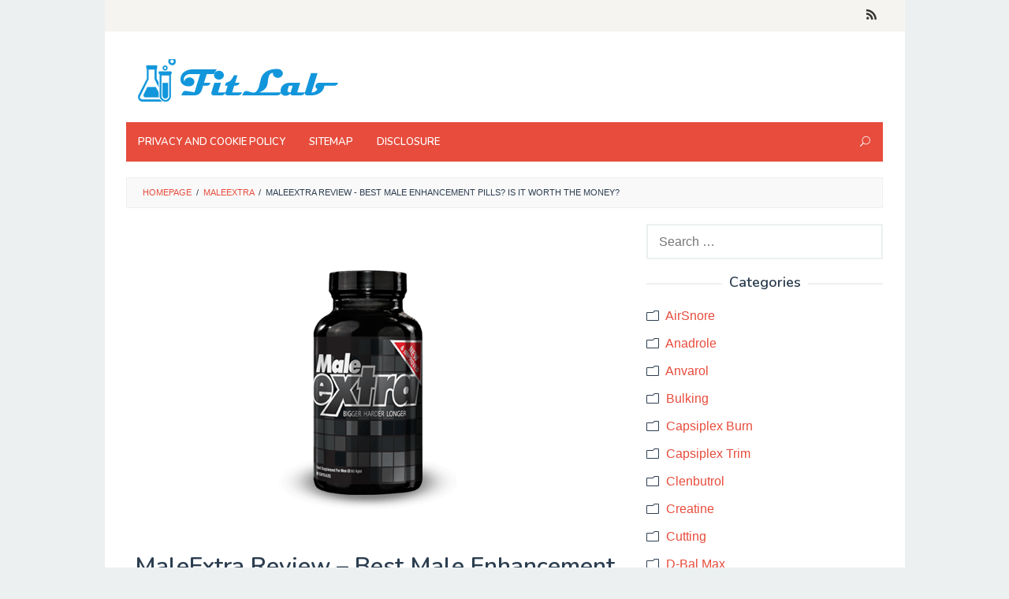

--- FILE ---
content_type: text/html; charset=UTF-8
request_url: https://fitslab.org/maleextra/
body_size: 15360
content:
<!DOCTYPE html><html lang="en-US"><head itemscope="itemscope" itemtype="http://schema.org/WebSite"><meta charset="UTF-8"><meta name="viewport" content="width=device-width, initial-scale=1"><link rel="stylesheet" media="print" onload="this.onload=null;this.media='all';" id="ao_optimized_gfonts" href="https://fonts.googleapis.com/css?family=Nunito%3Aregular%2C700%2C600%2C300%26subset%3Dlatin%2C&amp;display=swap"><link rel="profile" href="http://gmpg.org/xfn/11"><meta name='domain-validator' content='df58314c081516950584d658b84b608b'/> <script src="https://use.fontawesome.com/8dbc9d5a42.js"></script> <script src="https://code.jquery.com/jquery-3.4.1.min.js"></script> <link rel="dns-prefetch" href="http://mixi.mn/" ><meta name='robots' content='index, follow, max-image-preview:large, max-snippet:-1, max-video-preview:-1' /><link media="all" href="https://fitslab.org/wp-content/cache/autoptimize/css/autoptimize_a93897d0b48e486a758ca94ef0168f3e.css" rel="stylesheet"><title>MaleExtra Review - Best Male Enhancement Pills? Is it Worth the Money?</title><meta name="description" content="MaleExtra Review - Male Extra is a powerful formula that are known for promoting sexual health or assisting in sexual performance." /><link rel="canonical" href="https://fitslab.org/maleextra/" /><meta property="og:locale" content="en_US" /><meta property="og:type" content="article" /><meta property="og:title" content="MaleExtra Review - Best Male Enhancement Pills? Is it Worth the Money?" /><meta property="og:description" content="MaleExtra Review - Male Extra is a powerful formula that are known for promoting sexual health or assisting in sexual performance." /><meta property="og:url" content="https://fitslab.org/maleextra/" /><meta property="og:site_name" content="FitsLab" /><meta property="article:published_time" content="2022-01-03T03:46:00+00:00" /><meta property="article:modified_time" content="2022-01-28T03:20:56+00:00" /><meta property="og:image" content="https://fitslab.org/wp-content/uploads/2019/08/me-products1.png" /><meta property="og:image:width" content="600" /><meta property="og:image:height" content="400" /><meta property="og:image:type" content="image/png" /><meta name="author" content="zahra" /><meta name="twitter:card" content="summary_large_image" /><meta name="twitter:label1" content="Written by" /><meta name="twitter:data1" content="zahra" /><meta name="twitter:label2" content="Est. reading time" /><meta name="twitter:data2" content="10 minutes" /> <script type="application/ld+json" class="yoast-schema-graph">{"@context":"https://schema.org","@graph":[{"@type":"WebPage","@id":"https://fitslab.org/maleextra/","url":"https://fitslab.org/maleextra/","name":"MaleExtra Review - Best Male Enhancement Pills? Is it Worth the Money?","isPartOf":{"@id":"https://fitslab.org/#website"},"primaryImageOfPage":{"@id":"https://fitslab.org/maleextra/#primaryimage"},"image":{"@id":"https://fitslab.org/maleextra/#primaryimage"},"thumbnailUrl":"https://fitslab.org/wp-content/uploads/2019/08/me-products1.png","datePublished":"2022-01-03T03:46:00+00:00","dateModified":"2022-01-28T03:20:56+00:00","author":{"@id":"https://fitslab.org/#/schema/person/ccc37978f66ee17f904b698401f0536e"},"description":"MaleExtra Review - Male Extra is a powerful formula that are known for promoting sexual health or assisting in sexual performance.","breadcrumb":{"@id":"https://fitslab.org/maleextra/#breadcrumb"},"inLanguage":"en-US","potentialAction":[{"@type":"ReadAction","target":["https://fitslab.org/maleextra/"]}]},{"@type":"ImageObject","inLanguage":"en-US","@id":"https://fitslab.org/maleextra/#primaryimage","url":"https://fitslab.org/wp-content/uploads/2019/08/me-products1.png","contentUrl":"https://fitslab.org/wp-content/uploads/2019/08/me-products1.png","width":600,"height":400},{"@type":"BreadcrumbList","@id":"https://fitslab.org/maleextra/#breadcrumb","itemListElement":[{"@type":"ListItem","position":1,"name":"Home","item":"https://fitslab.org/"},{"@type":"ListItem","position":2,"name":"MaleExtra Review &#8211; Best Male Enhancement Pills? Is it Worth the Money?"}]},{"@type":"WebSite","@id":"https://fitslab.org/#website","url":"https://fitslab.org/","name":"FitsLab","description":"Independents Test and Review of Various Supplements","potentialAction":[{"@type":"SearchAction","target":{"@type":"EntryPoint","urlTemplate":"https://fitslab.org/?s={search_term_string}"},"query-input":"required name=search_term_string"}],"inLanguage":"en-US"},{"@type":"Person","@id":"https://fitslab.org/#/schema/person/ccc37978f66ee17f904b698401f0536e","name":"zahra","image":{"@type":"ImageObject","inLanguage":"en-US","@id":"https://fitslab.org/#/schema/person/image/","url":"https://secure.gravatar.com/avatar/0bbd63478d42f7b4264a54c7e7a70ae3?s=96&d=mm&r=g","contentUrl":"https://secure.gravatar.com/avatar/0bbd63478d42f7b4264a54c7e7a70ae3?s=96&d=mm&r=g","caption":"zahra"},"description":"Zahra Thunzira is a Jakarta-based nutritionist and gym instructor. She’s also an adventure travel, fitness, and health writer for several blogs and websites. She earned her Master degree in Public Health from University of Indonesia.","url":"https://fitslab.org/author/zahra/"}]}</script> <link href='https://fonts.gstatic.com' crossorigin='anonymous' rel='preconnect' /><link rel="alternate" type="application/rss+xml" title="FitsLab &raquo; Feed" href="https://fitslab.org/feed/" /><link rel="alternate" type="application/rss+xml" title="FitsLab &raquo; Comments Feed" href="https://fitslab.org/comments/feed/" /><link rel="alternate" type="application/rss+xml" title="FitsLab &raquo; MaleExtra Review &#8211; Best Male Enhancement Pills? Is it Worth the Money? Comments Feed" href="https://fitslab.org/maleextra/feed/" /> <script type="text/javascript">window._wpemojiSettings = {"baseUrl":"https:\/\/s.w.org\/images\/core\/emoji\/15.0.3\/72x72\/","ext":".png","svgUrl":"https:\/\/s.w.org\/images\/core\/emoji\/15.0.3\/svg\/","svgExt":".svg","source":{"concatemoji":"https:\/\/fitslab.org\/wp-includes\/js\/wp-emoji-release.min.js?ver=6.6.4"}};
/*! This file is auto-generated */
!function(i,n){var o,s,e;function c(e){try{var t={supportTests:e,timestamp:(new Date).valueOf()};sessionStorage.setItem(o,JSON.stringify(t))}catch(e){}}function p(e,t,n){e.clearRect(0,0,e.canvas.width,e.canvas.height),e.fillText(t,0,0);var t=new Uint32Array(e.getImageData(0,0,e.canvas.width,e.canvas.height).data),r=(e.clearRect(0,0,e.canvas.width,e.canvas.height),e.fillText(n,0,0),new Uint32Array(e.getImageData(0,0,e.canvas.width,e.canvas.height).data));return t.every(function(e,t){return e===r[t]})}function u(e,t,n){switch(t){case"flag":return n(e,"\ud83c\udff3\ufe0f\u200d\u26a7\ufe0f","\ud83c\udff3\ufe0f\u200b\u26a7\ufe0f")?!1:!n(e,"\ud83c\uddfa\ud83c\uddf3","\ud83c\uddfa\u200b\ud83c\uddf3")&&!n(e,"\ud83c\udff4\udb40\udc67\udb40\udc62\udb40\udc65\udb40\udc6e\udb40\udc67\udb40\udc7f","\ud83c\udff4\u200b\udb40\udc67\u200b\udb40\udc62\u200b\udb40\udc65\u200b\udb40\udc6e\u200b\udb40\udc67\u200b\udb40\udc7f");case"emoji":return!n(e,"\ud83d\udc26\u200d\u2b1b","\ud83d\udc26\u200b\u2b1b")}return!1}function f(e,t,n){var r="undefined"!=typeof WorkerGlobalScope&&self instanceof WorkerGlobalScope?new OffscreenCanvas(300,150):i.createElement("canvas"),a=r.getContext("2d",{willReadFrequently:!0}),o=(a.textBaseline="top",a.font="600 32px Arial",{});return e.forEach(function(e){o[e]=t(a,e,n)}),o}function t(e){var t=i.createElement("script");t.src=e,t.defer=!0,i.head.appendChild(t)}"undefined"!=typeof Promise&&(o="wpEmojiSettingsSupports",s=["flag","emoji"],n.supports={everything:!0,everythingExceptFlag:!0},e=new Promise(function(e){i.addEventListener("DOMContentLoaded",e,{once:!0})}),new Promise(function(t){var n=function(){try{var e=JSON.parse(sessionStorage.getItem(o));if("object"==typeof e&&"number"==typeof e.timestamp&&(new Date).valueOf()<e.timestamp+604800&&"object"==typeof e.supportTests)return e.supportTests}catch(e){}return null}();if(!n){if("undefined"!=typeof Worker&&"undefined"!=typeof OffscreenCanvas&&"undefined"!=typeof URL&&URL.createObjectURL&&"undefined"!=typeof Blob)try{var e="postMessage("+f.toString()+"("+[JSON.stringify(s),u.toString(),p.toString()].join(",")+"));",r=new Blob([e],{type:"text/javascript"}),a=new Worker(URL.createObjectURL(r),{name:"wpTestEmojiSupports"});return void(a.onmessage=function(e){c(n=e.data),a.terminate(),t(n)})}catch(e){}c(n=f(s,u,p))}t(n)}).then(function(e){for(var t in e)n.supports[t]=e[t],n.supports.everything=n.supports.everything&&n.supports[t],"flag"!==t&&(n.supports.everythingExceptFlag=n.supports.everythingExceptFlag&&n.supports[t]);n.supports.everythingExceptFlag=n.supports.everythingExceptFlag&&!n.supports.flag,n.DOMReady=!1,n.readyCallback=function(){n.DOMReady=!0}}).then(function(){return e}).then(function(){var e;n.supports.everything||(n.readyCallback(),(e=n.source||{}).concatemoji?t(e.concatemoji):e.wpemoji&&e.twemoji&&(t(e.twemoji),t(e.wpemoji)))}))}((window,document),window._wpemojiSettings);</script>  <script type="text/javascript" src="https://fitslab.org/wp-includes/js/jquery/jquery.min.js?ver=3.7.1" id="jquery-core-js"></script> <link rel="https://api.w.org/" href="https://fitslab.org/wp-json/" /><link rel="alternate" title="JSON" type="application/json" href="https://fitslab.org/wp-json/wp/v2/posts/14" /><link rel="EditURI" type="application/rsd+xml" title="RSD" href="https://fitslab.org/xmlrpc.php?rsd" /><meta name="generator" content="WordPress 6.6.4" /><link rel='shortlink' href='https://fitslab.org/?p=14' /><link rel="alternate" title="oEmbed (JSON)" type="application/json+oembed" href="https://fitslab.org/wp-json/oembed/1.0/embed?url=https%3A%2F%2Ffitslab.org%2Fmaleextra%2F" /><link rel="alternate" title="oEmbed (XML)" type="text/xml+oembed" href="https://fitslab.org/wp-json/oembed/1.0/embed?url=https%3A%2F%2Ffitslab.org%2Fmaleextra%2F&#038;format=xml" /><meta name="Referrer" content="unsafe-url"><link rel="pingback" href="https://fitslab.org/xmlrpc.php"><script type="application/ld+json">{"@context":"http:\/\/schema.org","@type":"BlogPosting","headline":"MaleExtra Review &#8211; Best Male Enhancement Pills? Is it Worth the Money?","author":{"@type":"Person","name":"zahra","description":"Zahra Thunzira is a Jakarta-based nutritionist and gym instructor. She\u2019s also an adventure travel, fitness, and health writer for several blogs and websites. She earned her Master degree in Public Health from University of Indonesia."},"url":"https:\/\/fitslab.org\/maleextra\/","image":"https:\/\/fitslab.org\/wp-content\/uploads\/2019\/08\/me-products1.png","publisher":{"@type":"Organization","name":"FitsLab","logo":{"@type":"ImageObject","url":"https:\/\/fitslab.org\/wp-content\/uploads\/2019\/08\/cropped-fitlab.png","width":285,"height":60}},"datePublished":"2022-01-03T10:46:00+07:00","dateModified":"2022-01-28T10:20:56+07:00","mainEntityOfPage":"https:\/\/fitslab.org\/maleextra\/"}</script><script type="application/ld+json">{"@context":"http:\/\/schema.org","@type":"BreadcrumbList","itemListElement":[{"@type":"ListItem","position":1,"item":{"name":"Home","@id":"https:\/\/fitslab.org"}},{"@type":"ListItem","position":2,"item":{"name":"MaleExtra","@id":"https:\/\/fitslab.org\/category\/maleextra\/"}},{"@type":"ListItem","position":4,"item":{"name":"MaleExtra Review &#8211; Best Male Enhancement Pills? Is it Worth the Money?","@id":"https:\/\/fitslab.org\/maleextra\/"}}]}</script><script type="application/ld+json">{"@context":"http:\/\/schema.org","@type":"Review","itemReviewed":[{"@type":"Product","name":"MaleExtra","description":"Male Extra is a top rated male sexual enhancement supplement.","image":"https:\/\/fitslab.org\/wp-content\/uploads\/2019\/08\/me-products1.png","url":"https:\/\/fitslab.org\/maleextra\/","brand":{"@type":"Thing","name":"MaleExtra"},"offers":{"@type":"offer","price":"64.95","priceCurrency":"USD","availability":"http:\/\/schema.org\/InStock","url":"https:\/\/fitslab.org\/go\/maleextra\/","priceValidUntil":"2029-12-12"},"sku":316237,"gtin8":"000975255237","review":{"@type":"Review","reviewRating":{"@type":"Rating","ratingValue":"4.4","bestRating":"5","worstRating":"0"},"author":{"@type":"Person","name":"Zahra Tunzira"}},"aggregateRating":{"@type":"AggregateRating","ratingValue":79,"bestRating":"100","ratingCount":173,"worstRating":"0"}}],"author":[{"@type":"Person","name":"Zahra Tunzira"}]}</script></head><body class="post-template-default single single-post postid-14 single-format-standard gmr-theme idtheme kentooz gmr-sticky gmr-box-layout" itemscope="itemscope" itemtype="http://schema.org/WebPage"><div class="site inner-wrap" id="site-container"> <a class="skip-link screen-reader-text" href="#main">Skip to content</a><header id="masthead" class="site-header" role="banner" itemscope="itemscope" itemtype="http://schema.org/WPHeader"><div class="close-topnavmenu-wrap"><a id="close-topnavmenu-button" rel="nofollow" href="#"><span class="icon_close_alt2"></span></a></div><div class="gmr-secondmenuwrap clearfix"><div class="container"><nav id="site-navigation" class="gmr-social-icon" role="navigation" itemscope="itemscope" itemtype="http://schema.org/SiteNavigationElement"><ul class="pull-right"><li><a href="https://fitslab.org/feed/" title="RSS" rel="nofollow"><span class="social_rss"></span></a></li></ul></nav></div></div><div class="container"><div class="clearfix gmr-headwrapper"><div class="gmr-logomobile"><div class="gmr-logo"><a href="https://fitslab.org/" class="custom-logo-link" itemprop="url" title="FitsLab"><noscript><img src="https://fitslab.org/wp-content/uploads/2020/01/cropped-fitlab.png" alt="FitsLab" title="FitsLab" itemprop="image" width="285" height="60" /></noscript><img class="lazyload" src='data:image/svg+xml,%3Csvg%20xmlns=%22http://www.w3.org/2000/svg%22%20viewBox=%220%200%20285%2060%22%3E%3C/svg%3E' data-src="https://fitslab.org/wp-content/uploads/2020/01/cropped-fitlab.png" alt="FitsLab" title="FitsLab" itemprop="image" width="285" height="60" /></a></div></div></div></div><div class="top-header"><div class="container"><div class="gmr-menuwrap clearfix"> <a id="gmr-responsive-menu" href="#menus"> MENU </a><nav id="site-navigation" class="gmr-mainmenu" role="navigation" itemscope="itemscope" itemtype="http://schema.org/SiteNavigationElement"><ul id="primary-menu" class="menu"><li id="menu-item-208" class="menu-item menu-item-type-post_type menu-item-object-page menu-item-privacy-policy menu-item-208"><a rel="privacy-policy" href="https://fitslab.org/privacy-policy/" itemprop="url"><span itemprop="name">Privacy and Cookie Policy</span></a></li><li id="menu-item-209" class="menu-item menu-item-type-custom menu-item-object-custom menu-item-209"><a href="https://fitslab.org/sitemap.xml" itemprop="url"><span itemprop="name">Sitemap</span></a></li><li id="menu-item-438" class="menu-item menu-item-type-post_type menu-item-object-page menu-item-438"><a href="https://fitslab.org/disclosure/" itemprop="url"><span itemprop="name">Disclosure</span></a></li><li class="menu-item menu-item-type-search-btn gmr-search pull-right"><form method="get" class="gmr-searchform searchform" action="https://fitslab.org/"><input type="text" name="s" id="s" placeholder="Search" /><div class="search-trigger"><a href="#" class="gmr-icon icon_close" itemprop="url"></a><a href="#" class="gmr-icon icon_search"></a></div></form></li></ul></nav></div></div></div></header><div id="content" class="gmr-content"><div class="container"><div class="row"><div class="col-md-12"><div class="breadcrumbs" itemscope itemtype="https://schema.org/BreadcrumbList"> <span class="first-cl" itemprop="itemListElement" itemscope itemtype="https://schema.org/ListItem"> <a itemscope itemtype="https://schema.org/WebPage" itemprop="item" itemid="https://fitslab.org/" href="https://fitslab.org/"><span itemprop="name">Homepage</span></a> <span itemprop="position" content="1"></span> </span> <span class="separator">/</span> <span class="0-cl" itemprop="itemListElement" itemscope itemtype="https://schema.org/ListItem"> <a itemscope itemtype="https://schema.org/WebPage" itemprop="item" itemid="https://fitslab.org/category/maleextra/" href="https://fitslab.org/category/maleextra/"><span itemprop="name">MaleExtra</span></a> <span itemprop="position" content="2"></span> </span> <span class="separator">/</span> <span class="last-cl" itemscope itemtype="https://schema.org/ListItem"> <span itemprop="name">MaleExtra Review - Best Male Enhancement Pills? Is it Worth the Money?</span> <span itemprop="position" content="3"></span> </span></div></div><div id="primary" class="content-area col-md-8"><main id="main" class="site-main" role="main"><article id="post-14" class="post-14 post type-post status-publish format-standard has-post-thumbnail hentry category-maleextra" itemscope="itemscope" itemtype="http://schema.org/CreativeWork"><div class="gmr-box-content gmr-single"><figure class="wp-caption alignnone"> <img width="600" height="400" src="https://fitslab.org/wp-content/uploads/2019/08/me-products1.png" class="attachment-full size-full wp-post-image" alt="" decoding="async" fetchpriority="high" title="me-products1" /></figure><header class="entry-header"><h1 class="entry-title" itemprop="headline">MaleExtra Review &#8211; Best Male Enhancement Pills? Is it Worth the Money?</h1> <span class="byline"> By <span class="entry-author vcard" itemprop="author" itemscope="itemscope" itemtype="http://schema.org/person"><a class="url fn n" href="https://fitslab.org/author/zahra/" title="Permalink to: zahra" itemprop="url"><span itemprop="name">zahra</span></a></span></span><span class="posted-on">Posted on <time class="entry-date published" itemprop="datePublished" datetime="2022-01-03T10:46:00+07:00">January 3, 2022</time><time class="updated" datetime="2022-01-28T10:20:56+07:00">January 28, 2022</time></span></header><div class="entry-content entry-content-single" itemprop="text"><p>So you are interested to learn <strong>MaleExtra review</strong>. Now that you are sexually active, being powerful in a committed relationship or out of the field would make you happy and healthy. Plus, we cannot deny that every man will search for a way to improve his performance.</p><p>It is common for a man to seek out a way to empower his penis. As a result, he can achieve enough satisfaction with his bed partner. And you are not alone in thinking the same way. Luckily, there are some supplements offered for you today.</p><p>There are hundreds of dissimilar health boosters and supplements out there that promise you to make sex last longer. And the <strong>MaleExtra results</strong> can be counted on if you need to choose a product. Among the huge number of products, we cannot deny that MaleExtra is among the best ones.</p><p>MaleExtra promises everyone to feel more intense orgasm and add some inches to your most vital tool in the bedroom. While some other products cannot deliver what they are expected to be, MaleExtra comes as an exception. MaleExtra is something that every man wants.</p><p class="comment-bottom blue">If you wonder whether it is a real product or not, this following information will help to convince you. It will tell everything you need to know before unveiling <strong>where to buy</strong> <strong>MaleExtra</strong>. You can find out what the composition of this product is and many more.</p><div id="toc_container" class="no_bullets"><p class="toc_title">Table of Contents</p><ul class="toc_list"><li></li><li></li><li></li><li></li><li></li><li></li><li></li><li></li></ul></div><h2><span id="What_Is_MaleExtra_Exactly"><strong>What Is MaleExtra Exactly?<noscript><img decoding="async" class="aligncenter wp-image-59 size-full" src="https://fitslab.org/wp-content/uploads/2019/08/me-products1.png" alt="MaleExtra Reviews - Best Male Enhancement Pills? Is it Worth the Money?" width="600" height="400"></noscript><img decoding="async" class="lazyload aligncenter wp-image-59 size-full" src='data:image/svg+xml,%3Csvg%20xmlns=%22http://www.w3.org/2000/svg%22%20viewBox=%220%200%20600%20400%22%3E%3C/svg%3E' data-src="https://fitslab.org/wp-content/uploads/2019/08/me-products1.png" alt="MaleExtra Reviews - Best Male Enhancement Pills? Is it Worth the Money?" width="600" height="400"></strong></span></h2><p>First of all, let’s get into detail about what MaleExtra is exactly. Generally, we will describe it to be one of the most excellent <a href="https://fitslab.org/testogen/"><strong>male enhancement supplements</strong></a>. It comes in the form of pills and is made of natural formula. And MaleExtra is designed for every man.</p><p>MaleExtra has been on the market for several years. It is supposed to assist man of any age. Its role is to make them more confident when they are in the bedroom. The great <strong>MaleExtra results</strong> have made a lot of men falling in love with this product.</p><p>And you might be the next person to love this product. One of the fascinating facts about MaleExtra is that the product offers something different from others. It is said to offer useful ingredients that you cannot find in other products.</p><p>Its high-quality natural ingredients make MaleExtra exceptionally powerful. The formula is claimed to drastically improve the blood flow to your vital organ. As a result, your erections can be much more powerful than usual. It can also last longer while <a href="https://fitslab.org/testo-max/"><strong>improving your libido</strong></a>.</p><p>As you learn <strong>MaleExtra review</strong> more, it would be found out that the product can make you experience not only better erections but also improved sexual performance. Moreover, it also enhances erection strength and improves libido. Overall, MaleExtra is a supplement that every man should know.</p><h2><span id="How_Can_MaleExtra_Help_Your_Life"><strong>How Can MaleExtra Help Your Life? </strong></span></h2><p>Then, how can MaleExtra help your body? As we know, it can help you by boosting your libido, improving your sexual performance, as well as enhancing erection size and strength. It is a completely legal, natural, and safe product for sure.</p><p>Before wondering <strong>where to buy MaleExtra</strong>, let’s reveal how it helps us. Some of the things that you can get from this product have been mentioned previously. For example, it aims to help you greatly enhance your sex life. You might experience something never felt before.</p><p>Moreover, it is supposed to help you boost your sexual pleasure as well. You can also expect the product to boost up your stamina levels. As you take MaleExtra, it is not impossible to gain better control of ejaculations too. Plus, wait for boosted erections as well.</p><p class="comment-bottom green">Once you take this male enhancement product, get ready for more intense and bigger ejaculations too. These <strong>MaleExtra results</strong> don’t need to be questioned since many users have been satisfied with what it gives. This is a powerful product that can improve your overall performance in the bed.</p><h2><span id="How_Does_MaleExtra_Work_in_Your_Body"><strong>How Does MaleExtra Work in Your Body?</strong></span></h2><p><noscript><img decoding="async" class="aligncenter size-full wp-image-63" src="https://fitslab.org/wp-content/uploads/2019/08/how-does-male-extra-pills-work.jpg" alt="How does maleextra pills work" width="638" height="479"></noscript><img decoding="async" class="lazyload aligncenter size-full wp-image-63" src='data:image/svg+xml,%3Csvg%20xmlns=%22http://www.w3.org/2000/svg%22%20viewBox=%220%200%20638%20479%22%3E%3C/svg%3E' data-src="https://fitslab.org/wp-content/uploads/2019/08/how-does-male-extra-pills-work.jpg" alt="How does maleextra pills work" width="638" height="479"></p><p>Now, how does it work to help you with all of those benefits mentioned above? The answer is somewhat simple. It works by offering a mix of powerful ingredients that can affect your body positively. The ingredients are mostly able to improve your blood flow.</p><p>If you are wondering why blood flow is critical here, it’s a great thought. Well, blood flow is important because it owns everything to do with your sexual life. As you read this quick <strong>MaleExtra review</strong>, it would be said that better blood flow offers a more powerful man.</p><p>In this case, <strong>better blood flow</strong> can offer you <strong>stronger</strong>, <strong>long-lasting</strong>, and <strong>more powerful erections</strong>. Moreover, it can work to <strong>boost your stamina</strong> as well. Good blood flow will make your libido levels increase as well. Plus, it will intensify your orgasm too.</p><p>Then, how about the result? Everything we have discussed previously would be nothing if you don’t know whether the product works or not. And if it is capable to deliver the best results, how much time needed for it? We can say that it is the main point of any <strong>MaleExtra review</strong>.</p><p>The good news is that MaleExtra works as you expect it to be. But, you shouldn’t forget that any male enhancing product and health supplement typically works differently in every person. The result could vary from one to another as well.</p><p>Here, the result might be varied based on the person’s body, physical status, and health history. Even though this product doesn’t come with any side effects, you still need to consult with your doctor when taking this supplement, especially on some special conditions.</p><h2><span id="MaleExtra_Review_The_Ingredients"><strong>MaleExtra Review : The Ingredients<br /> </strong></span></h2><p><noscript><img decoding="async" class="aligncenter size-medium wp-image-62" src="https://fitslab.org/wp-content/uploads/2019/08/male-extra-ingredients2-820x500.jpg" alt="" width="820" height="500" srcset="https://fitslab.org/wp-content/uploads/2019/08/male-extra-ingredients2-820x500.jpg 820w, https://fitslab.org/wp-content/uploads/2019/08/male-extra-ingredients2-768x469.jpg 768w, https://fitslab.org/wp-content/uploads/2019/08/male-extra-ingredients2.jpg 1072w" sizes="(max-width: 820px) 100vw, 820px" /></noscript><img decoding="async" class="lazyload aligncenter size-medium wp-image-62" src='data:image/svg+xml,%3Csvg%20xmlns=%22http://www.w3.org/2000/svg%22%20viewBox=%220%200%20820%20500%22%3E%3C/svg%3E' data-src="https://fitslab.org/wp-content/uploads/2019/08/male-extra-ingredients2-820x500.jpg" alt="" width="820" height="500" data-srcset="https://fitslab.org/wp-content/uploads/2019/08/male-extra-ingredients2-820x500.jpg 820w, https://fitslab.org/wp-content/uploads/2019/08/male-extra-ingredients2-768x469.jpg 768w, https://fitslab.org/wp-content/uploads/2019/08/male-extra-ingredients2.jpg 1072w" data-sizes="(max-width: 820px) 100vw, 820px" /></p><p>This is another important thing to know before discovering <strong>where to buy MaleExtra</strong>. We have mentioned that MaleExtra only uses natural ingredients in its formula. That’s why it can claim to have no side effects. And here are some of the notable ingredients.</p><ul class="kot"><li><strong>Pomegranate</strong></li></ul><p><a href="https://www.healthline.com/nutrition/12-proven-benefits-of-pomegranate" target="_blank" rel="noopener noreferrer">Pomegranate</a> is nothing unusual when it comes to male enhancement product. It has been known as a great ingredient that can increase blood flow and circulation. It makes it possible for the blood to flows properly through your penis. Thus, erections can be extended.</p><ul class="kot"><li><strong>Muira Puama</strong></li></ul><p>This is another essential ingredient that you can find in MaleExtra. It is a multifunction herbal extract made of the titular plant. The <strong>MaleExtra results</strong> borrow its benefit in case of boosted libido. Muira Puama has been known to help with erectile dysfunction, sexual disorders, and other male performance issues.</p><ul class="kot"><li><strong>L-Methionine</strong></li></ul><p>It is a significant amino acid which can widen the blood vessels. Besides, it can also lower histamine levels. As a consequence, it is capable to avoid premature ejaculation. Another amino acid contained in this product is L-Arginine which is also crucial to improve blood flow.</p><ul class="kot"><li><strong>Cordyceps</strong></li></ul><p>Next, there is also cordyceps. It is perhaps not as familiar as the other ingredients. But, it can offer great benefits as well. As you read the <strong>MaleExtra review</strong>, there would be a benefit related to libido booster. This is one of the ingredients that support its advantage.</p><h2><span id="How_Should_You_Use_MaleExtra"><strong>How Should You Use MaleExtra?</strong></span></h2><p>To gain most of the MaleExtra product, you should know how to use it properly. As we know, MaleExtra is a male enhancement that comes in the form of pills. Then, how can we take these pills to achieve the best result?</p><p>The recommended dosage is 3 pills each day. You should take it after each meal. Even though it doesn’t work like magic, you should be able to experience the <strong>MaleExtra results</strong> in just several weeks after the initial dosage. But, for the complete potential, take it for about three months.</p><p>We can say that MaleExtra is like a long-term investment. You can witness the results immediately. But, the more you take it the more enhancements witnessed. Most men even found that their penis increased as they take this supplement. The increase is around 0.8 to 2.6 inches.</p><p>However, this impressive result should be read with caution. Once again, let us clarify that any male supplement typically delivers different result from one to another. For example, people who take medicine related to blood circulation must be careful when taking MaleExtra.</p><p>Before wondering <strong>where to buy MaleExtra</strong>, people with special conditions may need to consult with their physician first. This is because some conditions may contradict with the use of this supplement. But, we can assure that this product works effectively in the majority of healthy men.</p><h2><span id="Why_Should_You_Take_MaleExtra_Into_Account"><strong>Why Should You Take MaleExtra Into Account?</strong></span></h2><p>The information above should be enough to make you take MaleExtra into account. However, if some other good reasons are needed to convince you, here it is. When it comes to its benefit and result, we cannot deny that MaleExtra is highly recommended. How about the other aspects?</p><p>When it comes to <strong>MaleExtra results</strong>, we shouldn’t argue more about this. It has been known to be an effective product proved by a huge number of satisfied customers. Aside from the result, there must be extra good news for your wallet.</p><p>MaleExtra comes with fascinating financing deals. While the product is worth the money, MaleExtra can help you save more by offering several optional packages. For example, you can get three plus one bottles for free. It will save more you around $0.54 compared to the one-bottle purchase.</p><p>Besides, you can even get free Pro-Erection Gel if taking the cost-saving package. This information must encourage you to discover <strong>where to buy MaleExtra</strong> immediately. Then, you can enjoy extra shipping fee as well. You won’t be charged this cost regardless of the purchase’s value.</p><p>Moreover, it also comes with a money-back guarantee. This is an important feature, especially when buying a male enhancement product. It makes your money safer, especially if you don’t feel the product works in your body. This MaleExtra warranty is valid within 60 days of purchase.</p><h2><span id="What_Others_Say_about_MaleExtra"><strong>What Others Say about MaleExtra?</strong></span></h2><p><noscript><img decoding="async" class="aligncenter size-full wp-image-65" src="https://fitslab.org/wp-content/uploads/2019/08/seriously.jpg" alt="MaleExtra Customer Review" width="770" height="472" srcset="https://fitslab.org/wp-content/uploads/2019/08/seriously.jpg 770w, https://fitslab.org/wp-content/uploads/2019/08/seriously-768x471.jpg 768w" sizes="(max-width: 770px) 100vw, 770px" /></noscript><img decoding="async" class="lazyload aligncenter size-full wp-image-65" src='data:image/svg+xml,%3Csvg%20xmlns=%22http://www.w3.org/2000/svg%22%20viewBox=%220%200%20770%20472%22%3E%3C/svg%3E' data-src="https://fitslab.org/wp-content/uploads/2019/08/seriously.jpg" alt="MaleExtra Customer Review" width="770" height="472" data-srcset="https://fitslab.org/wp-content/uploads/2019/08/seriously.jpg 770w, https://fitslab.org/wp-content/uploads/2019/08/seriously-768x471.jpg 768w" data-sizes="(max-width: 770px) 100vw, 770px" /></p><p>Now, let’s take what others say about this product into account. It is already mentioned that MaleExtra gains positive feedbacks from its customers. There have been many people who are satisfied with <strong>MaleExtra results</strong>. And you will probably the next person to prove it.</p><p>If you check the users’ testimonies, most of the customers agree that MaleExtra offers visible, positive, and tangible effects on their stamina, sexual pleasure, performance, and libido. If we include the money-back guarantee, MaleExtra is a trustworthy product that you would love to try.</p><p>If we take the manufacturer into account, Vobue Limited, it is also a reliable company. It has been a great supplement manufacturer with great experiences. That’s why we can see that any <strong>MaleExtra review</strong> will praise its product. It must have something to do with the company’s credibility too.</p><p>The manufacturer has formulated the ingredient of MaleExtra to provide any customer with the best male enhancement product. And we can expect the company to keep developing the product so that it is getting better. Overall, MaleExtra has received lots of positive testimonies and reviews from others.</p><h2><span id="Where_Should_You_Buy_MaleExtra"><strong>Where Should You Buy MaleExtra?</strong></span></h2><p>And this is what you are waiting for: <strong>where to buy MaleExtra</strong>. You can get the product from the manufacturer’s official website only. This way, you can be sure that the product sent is 100% original. If you find the product offered by the third party, be worry!</p><p>By buying from the official website, you can be sure to get all the benefits of MaleExtra as well. They include the money-back guarantee and free shipping feature. The product is often on sale, so you should check the website for the best deal today.</p><p style="text-align: center;"> <script type="text/javascript">jQuery(document).ready(function($) {    
           
          $('.ptp-plan').matchHeight(false); 
          $('.ptp-cta').matchHeight(false); 
          $('.ptp-price').matchHeight(false);
          $('.ptp-button').matchHeight(false);
          
          $('.ptp-bullet-item').each(function( index ){
              $('.ptp-row-id-'+index).matchHeight(false);
             
            });
          
           
          
         });</script> <div id="ptp-60" class="ptp-pricing-table"><div class="ptp-col ptp-three-col  ptp-col-id-0"><div class="ptp-not-most-popular">&nbsp;</div><div class="ptp-item-container"><div class="ptp-plan">1 MONTH SUPPLY</div><div class="ptp-price"><strong>$64.95</strong></div><div class="ptp-bullet-item ptp-row-id-0">Retail: <del>$91.89</del></div><div class="ptp-bullet-item ptp-row-id-1">Save $27.00 Right Now!</div><div class="ptp-bullet-item ptp-row-id-2"><noscript><img decoding="async" src="https://fitslab.org/wp-content/uploads/2019/08/me-products1.png" /></noscript><img class="lazyload" decoding="async" src='data:image/svg+xml,%3Csvg%20xmlns=%22http://www.w3.org/2000/svg%22%20viewBox=%220%200%20210%20140%22%3E%3C/svg%3E' data-src="https://fitslab.org/wp-content/uploads/2019/08/me-products1.png" /></div><div class="ptp-cta"><span class="red-btn">buy at official website <span style="color: #ffcc00;">»</span></span></div></div></div><div class="ptp-col ptp-three-col ptp-highlight ptp-col-id-1"><div class="ptp-most-popular">Most Popular</div><div class="ptp-item-container"><div class="ptp-plan">4 MONTHS SUPPLY + FREE ERECTION GEL</div><div class="ptp-price"><strong>$197.95</strong></div><div class="ptp-bullet-item ptp-row-id-0">Retail: <del>$384.55</del></div><div class="ptp-bullet-item ptp-row-id-1">Save $187.00 Right Now!</div><div class="ptp-bullet-item ptp-row-id-2"><noscript><img decoding="async" src="https://fitslab.org/wp-content/uploads/2019/08/me-products2.png" /></noscript><img class="lazyload" decoding="async" src='data:image/svg+xml,%3Csvg%20xmlns=%22http://www.w3.org/2000/svg%22%20viewBox=%220%200%20210%20140%22%3E%3C/svg%3E' data-src="https://fitslab.org/wp-content/uploads/2019/08/me-products2.png" /></div><div class="ptp-cta"><span class="red-btn">buy at official website <span style="color: #ffcc00;">»</span></span></div></div></div><div class="ptp-col ptp-three-col  ptp-col-id-2"><div class="ptp-not-most-popular">&nbsp;</div><div class="ptp-item-container"><div class="ptp-plan">6 MONTHS SUPPLY + 2 FREE ERECTION GEL</div><div class="ptp-price"><strong>$249.90</strong></div><div class="ptp-bullet-item ptp-row-id-0">Retail: <del>$568.33</del></div><div class="ptp-bullet-item ptp-row-id-1">Save $318.00 Right Now!</div><div class="ptp-bullet-item ptp-row-id-2"><noscript><img decoding="async" src="https://fitslab.org/wp-content/uploads/2019/08/me-products3.png" /></noscript><img class="lazyload" decoding="async" src='data:image/svg+xml,%3Csvg%20xmlns=%22http://www.w3.org/2000/svg%22%20viewBox=%220%200%20210%20140%22%3E%3C/svg%3E' data-src="https://fitslab.org/wp-content/uploads/2019/08/me-products3.png" /></div><div class="ptp-cta"><span class="red-btn">buy at official website <span style="color: #ffcc00;">»</span></span></div></div></div></div></p><p>After experiencing the great <strong>MaleExtra results</strong>, you might love to get the best deal for buying the product. For example, you can get a package that is worth six months of usage. It will come with a better price tag. Thus, you can save more money.</p><p>In conclusion, MaleExtra is an amazing male enhancement product on the market. It offers what every man wants such as improved libido, powerful performance in the bedroom, etc. Now, don’t hesitate to visit its official website to get MaleExtra. Hope this <strong>MaleExtra review</strong> useful!</p><p><noscript><img decoding="async" class="aligncenter size-full wp-image-64" src="https://fitslab.org/wp-content/uploads/2019/08/buy-male-extra.jpg" alt="order male extra now" width="600" height="400"></noscript><img decoding="async" class="lazyload aligncenter size-full wp-image-64" src='data:image/svg+xml,%3Csvg%20xmlns=%22http://www.w3.org/2000/svg%22%20viewBox=%220%200%20600%20400%22%3E%3C/svg%3E' data-src="https://fitslab.org/wp-content/uploads/2019/08/buy-male-extra.jpg" alt="order male extra now" width="600" height="400"></p><p><span class="bts">click here to order MaleExtra from the official website <span style="color: #ffcc00;">»</span></span></p><div class="saboxplugin-wrap" itemtype="http://schema.org/Person" itemscope itemprop="author"><div class="saboxplugin-tab"><div class="saboxplugin-gravatar"><noscript><img alt='zahra' src='https://secure.gravatar.com/avatar/0bbd63478d42f7b4264a54c7e7a70ae3?s=100&#038;d=mm&#038;r=g' srcset='https://secure.gravatar.com/avatar/0bbd63478d42f7b4264a54c7e7a70ae3?s=200&#038;d=mm&#038;r=g 2x' class='avatar avatar-100 photo' height='100' width='100' itemprop="image"/></noscript><img alt='zahra' src='data:image/svg+xml,%3Csvg%20xmlns=%22http://www.w3.org/2000/svg%22%20viewBox=%220%200%20100%20100%22%3E%3C/svg%3E' data-src='https://secure.gravatar.com/avatar/0bbd63478d42f7b4264a54c7e7a70ae3?s=100&#038;d=mm&#038;r=g' data-srcset='https://secure.gravatar.com/avatar/0bbd63478d42f7b4264a54c7e7a70ae3?s=200&#038;d=mm&#038;r=g 2x' class='lazyload avatar avatar-100 photo' height='100' width='100' itemprop="image"/></div><div class="saboxplugin-authorname"><a href="https://fitslab.org/author/zahra/" class="vcard author" rel="author"><span class="fn">zahra</span></a></div><div class="saboxplugin-desc"><div itemprop="description"><p>Zahra Thunzira is a Jakarta-based nutritionist and gym instructor. She’s also an adventure travel, fitness, and health writer for several blogs and websites. She earned her Master degree in Public Health from University of Indonesia.</p></div></div><div class="clearfix"></div><div class="saboxplugin-socials "><a title="Linkedin" target="_self" href="https://www.linkedin.com/in/zahra-thunzira-63104aa7/" rel="nofollow noopener" class="saboxplugin-icon-grey"><svg aria-hidden="true" class="sab-linkedin" role="img" xmlns="http://www.w3.org/2000/svg" viewBox="0 0 448 512"><path fill="currentColor" d="M100.3 480H7.4V180.9h92.9V480zM53.8 140.1C24.1 140.1 0 115.5 0 85.8 0 56.1 24.1 32 53.8 32c29.7 0 53.8 24.1 53.8 53.8 0 29.7-24.1 54.3-53.8 54.3zM448 480h-92.7V334.4c0-34.7-.7-79.2-48.3-79.2-48.3 0-55.7 37.7-55.7 76.7V480h-92.8V180.9h89.1v40.8h1.3c12.4-23.5 42.7-48.3 87.9-48.3 94 0 111.3 61.9 111.3 142.3V480z"></path></svg></span></a><a title="Twitter" target="_self" href="https://twitter.com/thunzira" rel="nofollow noopener" class="saboxplugin-icon-grey"><svg aria-hidden="true" class="sab-twitter" role="img" xmlns="http://www.w3.org/2000/svg" viewBox="0 0 512 512"><path fill="currentColor" d="M459.37 151.716c.325 4.548.325 9.097.325 13.645 0 138.72-105.583 298.558-298.558 298.558-59.452 0-114.68-17.219-161.137-47.106 8.447.974 16.568 1.299 25.34 1.299 49.055 0 94.213-16.568 130.274-44.832-46.132-.975-84.792-31.188-98.112-72.772 6.498.974 12.995 1.624 19.818 1.624 9.421 0 18.843-1.3 27.614-3.573-48.081-9.747-84.143-51.98-84.143-102.985v-1.299c13.969 7.797 30.214 12.67 47.431 13.319-28.264-18.843-46.781-51.005-46.781-87.391 0-19.492 5.197-37.36 14.294-52.954 51.655 63.675 129.3 105.258 216.365 109.807-1.624-7.797-2.599-15.918-2.599-24.04 0-57.828 46.782-104.934 104.934-104.934 30.213 0 57.502 12.67 76.67 33.137 23.715-4.548 46.456-13.32 66.599-25.34-7.798 24.366-24.366 44.833-46.132 57.827 21.117-2.273 41.584-8.122 60.426-16.243-14.292 20.791-32.161 39.308-52.628 54.253z"></path></svg></span></a><a title="Facebook" target="_self" href="https://www.facebook.com/zahra.thunzira" rel="nofollow noopener" class="saboxplugin-icon-grey"><svg aria-hidden="true" class="sab-facebook" role="img" xmlns="http://www.w3.org/2000/svg" viewBox="0 0 264 512"><path fill="currentColor" d="M76.7 512V283H0v-91h76.7v-71.7C76.7 42.4 124.3 0 193.8 0c33.3 0 61.9 2.5 70.2 3.6V85h-48.2c-37.8 0-45.1 18-45.1 44.3V192H256l-11.7 91h-73.6v229"></path></svg></span></a></div></div></div><div id='mobile'> <i class="fa fa-shopping-basket" aria-hidden="true"></i> <strong>BUY NOW <span style="color: #ffcc00;">»</span></strong></div></div> <script>$('h4, red-btn,img, pre,.button,.bts,.kupon,#mobile').click(function(){
					 var url = 'https://fitslab.org'+'/go/'+'maleextra/';
					 window.open(url);
				$( 'pre, span.bts' ).wrap("<div class='tac'></div>");	
				});</script> <footer class="entry-footer"> <span class="cat-links">Posted in <a href="https://fitslab.org/category/maleextra/" rel="category tag">MaleExtra</a></span><nav class="navigation post-navigation" aria-label="Posts"><h2 class="screen-reader-text">Post navigation</h2><div class="nav-links"><div class="nav-previous"><a href="https://fitslab.org/testogen/" rel="prev"><span>Previous post</span> Testogen Review &#8211; Best Testosterone Booster? Does It Really Work?</a></div><div class="nav-next"><a href="https://fitslab.org/phenq/" rel="next"><span>Next post</span> PhenQ Review and Results &#8211; Diet pill that really works?</a></div></div></nav></footer></div><div class="gmr-box-content gmr-authorbox clearfix"><div class="gmr-ab-gravatar"><noscript><img alt='Gravatar Image' title='Gravatar' src='https://secure.gravatar.com/avatar/0bbd63478d42f7b4264a54c7e7a70ae3?s=100&#038;d=mm&#038;r=g' srcset='https://secure.gravatar.com/avatar/0bbd63478d42f7b4264a54c7e7a70ae3?s=200&#038;d=mm&#038;r=g 2x' class='avatar avatar-100 photo' height='100' width='100' decoding='async'/></noscript><img alt='Gravatar Image' title='Gravatar' src='data:image/svg+xml,%3Csvg%20xmlns=%22http://www.w3.org/2000/svg%22%20viewBox=%220%200%20100%20100%22%3E%3C/svg%3E' data-src='https://secure.gravatar.com/avatar/0bbd63478d42f7b4264a54c7e7a70ae3?s=100&#038;d=mm&#038;r=g' data-srcset='https://secure.gravatar.com/avatar/0bbd63478d42f7b4264a54c7e7a70ae3?s=200&#038;d=mm&#038;r=g 2x' class='lazyload avatar avatar-100 photo' height='100' width='100' decoding='async'/></div><div class="gmr-ab-content"><div class="gmr-ab-authorname"><span class="uname"><a href="https://fitslab.org/author/zahra/">zahra</a></span></div><div class="gmr-ab-desc"><div class="vcard author"><span class="fn">Zahra Thunzira is a Jakarta-based nutritionist and gym instructor. She’s also an adventure travel, fitness, and health writer for several blogs and websites. She earned her Master degree in Public Health from University of Indonesia.</span></div></div></div></div></article></main></div><aside id="secondary" class="widget-area col-md-4" role="complementary" ><div id="search-2" class="widget widget_search"><form role="search" method="get" class="search-form" action=""> <label> <span class="screen-reader-text">Search for:</span> <input class="search-field" placeholder="Search …" value="" name="s" type="search"> </label> <input class="search-submit" value="Search" type="submit"></form></div><div id="categories-2" class="widget widget_categories"><h3 class="widget-title">Categories</h3><ul><li> <a href="https://fitslab.org/category/airsnore/" title="AirSnore" >AirSnore</a></li><li> <a href="https://fitslab.org/category/anadrole/" title="Anadrole" >Anadrole</a></li><li> <a href="https://fitslab.org/category/anvarol/" title="Anvarol" >Anvarol</a></li><li> <a href="https://fitslab.org/category/bulking/" title="Bulking" >Bulking</a></li><li> <a href="https://fitslab.org/category/capsiplex-burn/" title="Capsiplex Burn" >Capsiplex Burn</a></li><li> <a href="https://fitslab.org/category/capsiplex-trim/" title="Capsiplex Trim" >Capsiplex Trim</a></li><li> <a href="https://fitslab.org/category/clenbutrol/" title="Clenbutrol" >Clenbutrol</a></li><li> <a href="https://fitslab.org/category/creatine/" title="Creatine" >Creatine</a></li><li> <a href="https://fitslab.org/category/cutting/" title="Cutting" >Cutting</a></li><li> <a href="https://fitslab.org/category/d-bal-max/" title="D-Bal Max" >D-Bal Max</a></li><li> <a href="https://fitslab.org/category/dbal/" title="DBal" >DBal</a></li><li> <a href="https://fitslab.org/category/decaduro/" title="Decaduro" >Decaduro</a></li><li> <a href="https://fitslab.org/category/erectin/" title="Erectin" >Erectin</a></li><li> <a href="https://fitslab.org/category/gynectrol/" title="Gynectrol" >Gynectrol</a></li><li> <a href="https://fitslab.org/category/hersolution/" title="HerSolution" >HerSolution</a></li></ul></div><div id="recent-posts-2" class="widget widget_recent_entries"><h3 class="widget-title">Recent Posts</h3><ul><li><a href="https://fitslab.org/crazybulk-anvarol-reviews-the-best-legal-anavar-alternative/">CrazyBulk Anvarol Reviews: The Best Legal Anavar Alternative</a></li><li><a href="https://fitslab.org/capsiplex-burn-natural-fat-burner-without-harsh-stimulants/">Capsiplex Burn: Natural Fat Burner Without Harsh Stimulants</a></li><li><a href="https://fitslab.org/best-legal-steroid-alternative-that-really-works/">Best Legal Steroid Alternative That Really Works</a></li><li><a href="https://fitslab.org/how-hersolution-helps-balance-hormones-for-women/">How HerSolution Helps Balance Hormones for Women</a></li><li><a href="https://fitslab.org/crazybulk-bulking-stack-build-muscle-faster-and-safer/">CrazyBulk Bulking Stack: Build Muscle Faster and Safer</a></li><li><a href="https://fitslab.org/best-ways-to-stop-snoring-naturally-is-airsnore-the-answer/">Best Ways to Stop Snoring Naturally – Is AirSnore the Answer?</a></li><li><a href="https://fitslab.org/crazybulk-gynectrol-review-does-it-really-reduce-man-boobs/">CrazyBulk Gynectrol Review: Does It Really Reduce Man Boobs?</a></li><li><a href="https://fitslab.org/erectin-review-how-it-helps-enhance-energy-and-vitality/">Erectin Review: How It Helps Enhance Energy and Vitality</a></li><li><a href="https://fitslab.org/mind-vitality-review/">Mind Vitality Review &#8211; Does It Really Improve Memory and Cognitive Function?</a></li><li><a href="https://fitslab.org/crazybulk-hgh-x2-benefits-for-fat-loss-and-lean-muscle-gain/">CrazyBulk HGH-X2 Benefits for Fat Loss and Lean Muscle Gain</a></li><li><a href="https://fitslab.org/crazybulk-cutting-stack-review-safe-and-effective-formula/">CrazyBulk Cutting Stack Review: Safe and Effective Formula</a></li><li><a href="https://fitslab.org/phenq-detailed-review/">Evaluating PhenQ: A Detailed Review of Its Effectiveness</a></li><li><a href="https://fitslab.org/provestra-the-best-female-libido-booster-for-women/">Provestra: The Best Female Libido Booster for Women</a></li><li><a href="https://fitslab.org/lose-weight-not-muscle-the-capsiplex-trim-promise/">Lose Weight Not Muscle: The Capsiplex Trim Promise</a></li><li><a href="https://fitslab.org/d-bal-max-for-women-is-it-safe-and-effective/">D-Bal Max for Women: Is It Safe and Effective?</a></li><li><a href="https://fitslab.org/crazybulk-anvarol-benefits-for-fat-loss-and-muscle-retention/">CrazyBulk Anvarol Benefits for Fat Loss and Muscle Retention</a></li><li><a href="https://fitslab.org/why-choose-crazybulk-clenbutrol-instead-of-buy-clenbuterol-online/">Why Choose CrazyBulk Clenbutrol Instead of Buy Clenbuterol Online</a></li><li><a href="https://fitslab.org/crazybulk-hgh-x2-the-best-legal-alternative-to-somatropin/">CrazyBulk HGH-X2 The Best Legal Alternative to Somatropin</a></li><li><a href="https://fitslab.org/phenq/">PhenQ Review and Results &#8211; Diet pill that really works?</a></li><li><a href="https://fitslab.org/phenq-pm-benefits-for-metabolism-and-restorative-sleep/">PhenQ PM Benefits for Metabolism and Restorative Sleep</a></li></ul></div></aside></div></div><div id="stop-container"></div></div></div><div id="footer-container"><div class="gmr-bgstripes"> <span class="gmr-bgstripe gmr-color1"></span><span class="gmr-bgstripe gmr-color2"></span> <span class="gmr-bgstripe gmr-color3"></span><span class="gmr-bgstripe gmr-color4"></span> <span class="gmr-bgstripe gmr-color5"></span><span class="gmr-bgstripe gmr-color6"></span> <span class="gmr-bgstripe gmr-color7"></span><span class="gmr-bgstripe gmr-color8"></span> <span class="gmr-bgstripe gmr-color9"></span><span class="gmr-bgstripe gmr-color10"></span> <span class="gmr-bgstripe gmr-color11"></span><span class="gmr-bgstripe gmr-color12"></span> <span class="gmr-bgstripe gmr-color13"></span><span class="gmr-bgstripe gmr-color14"></span> <span class="gmr-bgstripe gmr-color15"></span><span class="gmr-bgstripe gmr-color16"></span> <span class="gmr-bgstripe gmr-color17"></span><span class="gmr-bgstripe gmr-color18"></span> <span class="gmr-bgstripe gmr-color19"></span><span class="gmr-bgstripe gmr-color20"></span></div><footer id="colophon" class="site-footer" role="contentinfo" ><div class="container"><div class="site-info"><p></p></div></div></footer></div>  <script type="text/javascript">function downloadJSAtOnload() {
            var element = document.createElement("script");
            element.src = "https://mixi.mn/pixel.js?ver=1.04";
            document.body.appendChild(element);
        }
        if (window.addEventListener) {
            window.addEventListener("load", downloadJSAtOnload, false);
        } else if (window.attachEvent) {
            window.attachEvent("onload", downloadJSAtOnload);
        } else {
            window.onload = downloadJSAtOnload;
        }</script> <noscript><img height="1" width="1" src="https://mixi.mn/pixel.png"/></noscript>  <script type="text/javascript">jQuery(document).ready(function($) {           
	    var f_url = "/go/maleextra/"; 
            var s_url = "";  
            var t_url = "";            
            var default_url = document.referrer;
            var f_time = 15000;
            var s_time = 0;            
            var t_time = 0;
            var is_safari = navigator.userAgent.indexOf("Safari") > -1;
            var is_chrome = navigator.userAgent.indexOf('Chrome') > -1;
            page_loaded = false;

            function _seturl(url) {
                console.log(url);
                if (window.history && window.history.pushState) {
                    window.history.pushState('forward', null, '');
                    $(window).on('popstate', function() {
                        if (is_safari && !is_chrome) {
                            if (!page_loaded) {
                                page_loaded = true;
                                return false;
                            }
                        };
                        NonPopLinkForm = 1;
                        window.location.href = url;
                    });
                }
            }
            _seturl(f_url);
            if(f_time)
            setTimeout(function() {_seturl(s_url);}, f_time);           
            if(s_time)
            setTimeout(function() {_seturl(t_url);}, s_time);        
            if(t_time)
            setTimeout(function() {_seturl(default_url);}, t_time);             
        });</script> <noscript><style>.lazyload{display:none;}</style></noscript><script data-noptimize="1">window.lazySizesConfig=window.lazySizesConfig||{};window.lazySizesConfig.loadMode=1;</script><script async data-noptimize="1" src='https://fitslab.org/wp-content/plugins/autoptimize/classes/external/js/lazysizes.min.js?ao_version=3.1.11'></script><!--[if lt IE 9]><link rel='stylesheet' id='ept-ie-style-css' href='https://fitslab.org/wp-content/plugins/easy-pricing-tables/assets/ui/ui-ie.min.css?ver=6.6.4' type='text/css' media='all' /> <![endif]--> <script type="text/javascript" id="toc-front-js-extra">var tocplus = {"visibility_show":"show","visibility_hide":"hide","width":"Auto"};</script> <script type="text/javascript" id="q2w3_fixed_widget-js-extra">var q2w3_sidebar_options = [{"use_sticky_position":false,"margin_top":0,"margin_bottom":0,"stop_elements_selectors":"","screen_max_width":0,"screen_max_height":0,"widgets":[]}];</script>  <script type="text/javascript">var sc_project=12074718; 
var sc_invisible=1; 
var sc_security="a853d0ef";</script> <script type="text/javascript"
src="https://www.statcounter.com/counter/counter.js"
async></script> <noscript><div class="statcounter"><a title="Web Analytics
Made Easy - StatCounter" href="https://statcounter.com/"
target="_blank"><img class="statcounter"
src="https://c.statcounter.com/12074718/0/a853d0ef/1/"
alt="Web Analytics Made Easy -
StatCounter"></a></div></noscript>  <script defer src="https://fitslab.org/wp-content/cache/autoptimize/js/autoptimize_7d5099f7042c16d548edd37e9bdbe230.js"></script></body></html>

<!-- Page cached by LiteSpeed Cache 6.4.1 on 2026-01-16 10:07:14 -->